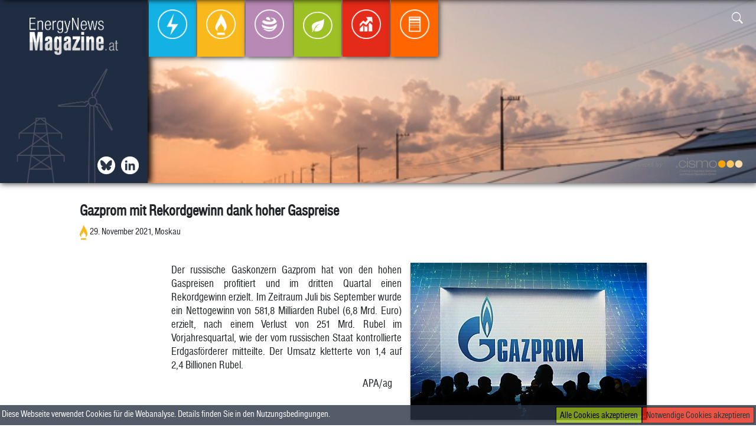

--- FILE ---
content_type: text/html; charset=UTF-8
request_url: https://energynewsmagazine.at/2021/11/29/gazprom-mit-rekordgewinn-dank-hoher-gaspreise/
body_size: 5323
content:
<html>
<head>
<!-- Google tag (gtag.js) -->
<script async src="https://www.googletagmanager.com/gtag/js?id=G-P6LLXKE3V3"></script>
<script>
  window.dataLayer = window.dataLayer || [];
  function gtag(){dataLayer.push(arguments);}
  gtag('js', new Date());

  gtag('config', 'G-P6LLXKE3V3');
</script>

<title>Gazprom mit Rekordgewinn dank hoher Gaspreise  | Energynewsmagazine </title> 

<script src="https://energynewsmagazine.at/wp-content/themes/enm/lib/scripts/masonry.js"></script>

<script type="text/javascript" src="https://energynewsmagazine.at/wp-content/themes/enm/lib/extensions/jquery/dist/jquery.js">
</script>
<script type="text/javascript" src="https://energynewsmagazine.at/wp-content/themes/enm/lib/extensions/jquery/dist/scrollspy.js">
</script>
<script type="text/javascript" src="https://energynewsmagazine.at/wp-content/themes/enm/lib/extensions/bootstrap/dist/js/bootstrap.js">
</script><script type="text/javascript" src="https://energynewsmagazine.at/wp-content/themes/enm/js/main.js">
</script>
<script src="https://www.google.com/recaptcha/api.js"></script>

<link rel="stylesheet" href="https://energynewsmagazine.at/wp-content/themes/enm/lib/extensions/bootstrap/dist/css/bootstrap.css">
<link rel="stylesheet" href="https://energynewsmagazine.at/wp-content/themes/enm/lib/fonts/fonts.css">
<link rel="stylesheet" href="https://energynewsmagazine.at/wp-content/themes/enm/lib/fonts/bootstrap-icons/font/bootstrap-icons.css">
<link rel="stylesheet" href="https://energynewsmagazine.at/wp-content/themes/enm/style.css">
<link rel="shortcut icon" href="https://energynewsmagazine.at/wp-content/themes/enm/lib/img/enm-favicon.png" />

<meta name="viewport" content="width=device-width, initial-scale=1.0" />

<meta name='robots' content='max-image-preview:large' />
<link rel='dns-prefetch' href='//s.w.org' />
<link rel="alternate" type="application/rss+xml" title="Energynewsmagazine &raquo; Gazprom mit Rekordgewinn dank hoher Gaspreise Kommentar-Feed" href="https://energynewsmagazine.at/2021/11/29/gazprom-mit-rekordgewinn-dank-hoher-gaspreise/feed/" />
		<script type="text/javascript">
			window._wpemojiSettings = {"baseUrl":"https:\/\/s.w.org\/images\/core\/emoji\/13.0.1\/72x72\/","ext":".png","svgUrl":"https:\/\/s.w.org\/images\/core\/emoji\/13.0.1\/svg\/","svgExt":".svg","source":{"concatemoji":"https:\/\/energynewsmagazine.at\/wp-includes\/js\/wp-emoji-release.min.js?ver=5.7.14"}};
			!function(e,a,t){var n,r,o,i=a.createElement("canvas"),p=i.getContext&&i.getContext("2d");function s(e,t){var a=String.fromCharCode;p.clearRect(0,0,i.width,i.height),p.fillText(a.apply(this,e),0,0);e=i.toDataURL();return p.clearRect(0,0,i.width,i.height),p.fillText(a.apply(this,t),0,0),e===i.toDataURL()}function c(e){var t=a.createElement("script");t.src=e,t.defer=t.type="text/javascript",a.getElementsByTagName("head")[0].appendChild(t)}for(o=Array("flag","emoji"),t.supports={everything:!0,everythingExceptFlag:!0},r=0;r<o.length;r++)t.supports[o[r]]=function(e){if(!p||!p.fillText)return!1;switch(p.textBaseline="top",p.font="600 32px Arial",e){case"flag":return s([127987,65039,8205,9895,65039],[127987,65039,8203,9895,65039])?!1:!s([55356,56826,55356,56819],[55356,56826,8203,55356,56819])&&!s([55356,57332,56128,56423,56128,56418,56128,56421,56128,56430,56128,56423,56128,56447],[55356,57332,8203,56128,56423,8203,56128,56418,8203,56128,56421,8203,56128,56430,8203,56128,56423,8203,56128,56447]);case"emoji":return!s([55357,56424,8205,55356,57212],[55357,56424,8203,55356,57212])}return!1}(o[r]),t.supports.everything=t.supports.everything&&t.supports[o[r]],"flag"!==o[r]&&(t.supports.everythingExceptFlag=t.supports.everythingExceptFlag&&t.supports[o[r]]);t.supports.everythingExceptFlag=t.supports.everythingExceptFlag&&!t.supports.flag,t.DOMReady=!1,t.readyCallback=function(){t.DOMReady=!0},t.supports.everything||(n=function(){t.readyCallback()},a.addEventListener?(a.addEventListener("DOMContentLoaded",n,!1),e.addEventListener("load",n,!1)):(e.attachEvent("onload",n),a.attachEvent("onreadystatechange",function(){"complete"===a.readyState&&t.readyCallback()})),(n=t.source||{}).concatemoji?c(n.concatemoji):n.wpemoji&&n.twemoji&&(c(n.twemoji),c(n.wpemoji)))}(window,document,window._wpemojiSettings);
		</script>
		<style type="text/css">
img.wp-smiley,
img.emoji {
	display: inline !important;
	border: none !important;
	box-shadow: none !important;
	height: 1em !important;
	width: 1em !important;
	margin: 0 .07em !important;
	vertical-align: -0.1em !important;
	background: none !important;
	padding: 0 !important;
}
</style>
	<link rel='stylesheet' id='wp-block-library-css'  href='https://energynewsmagazine.at/wp-includes/css/dist/block-library/style.min.css?ver=5.7.14' type='text/css' media='all' />
<link rel="https://api.w.org/" href="https://energynewsmagazine.at/wp-json/" /><link rel="alternate" type="application/json" href="https://energynewsmagazine.at/wp-json/wp/v2/posts/5999" /><link rel="EditURI" type="application/rsd+xml" title="RSD" href="https://energynewsmagazine.at/xmlrpc.php?rsd" />
<link rel="wlwmanifest" type="application/wlwmanifest+xml" href="https://energynewsmagazine.at/wp-includes/wlwmanifest.xml" /> 
<meta name="generator" content="WordPress 5.7.14" />
<link rel="canonical" href="https://energynewsmagazine.at/2021/11/29/gazprom-mit-rekordgewinn-dank-hoher-gaspreise/" />
<link rel='shortlink' href='https://energynewsmagazine.at/?p=5999' />
<link rel="alternate" type="application/json+oembed" href="https://energynewsmagazine.at/wp-json/oembed/1.0/embed?url=https%3A%2F%2Fenergynewsmagazine.at%2F2021%2F11%2F29%2Fgazprom-mit-rekordgewinn-dank-hoher-gaspreise%2F" />
<link rel="alternate" type="text/xml+oembed" href="https://energynewsmagazine.at/wp-json/oembed/1.0/embed?url=https%3A%2F%2Fenergynewsmagazine.at%2F2021%2F11%2F29%2Fgazprom-mit-rekordgewinn-dank-hoher-gaspreise%2F&#038;format=xml" />
<link rel="icon" href="https://energynewsmagazine.at/wp-content/uploads/2021/07/cropped-enm-favicon-32x32.png" sizes="32x32" />
<link rel="icon" href="https://energynewsmagazine.at/wp-content/uploads/2021/07/cropped-enm-favicon-192x192.png" sizes="192x192" />
<link rel="apple-touch-icon" href="https://energynewsmagazine.at/wp-content/uploads/2021/07/cropped-enm-favicon-180x180.png" />
<meta name="msapplication-TileImage" content="https://energynewsmagazine.at/wp-content/uploads/2021/07/cropped-enm-favicon-270x270.png" />

<meta property="og:url" content="https://energynewsmagazine.at/2021/11/29/gazprom-mit-rekordgewinn-dank-hoher-gaspreise/" />
<meta property="og:type" content="website" />
<meta property="og:title" content="Gazprom mit Rekordgewinn dank hoher Gaspreise  | Energynewsmagazine " />
<meta property="og:description" content="Newsfeed der österreichischen Energiebranche" />
<meta property="og:image" content="https://energynewsmagazine.users.aboliton.at/wp-content/themes/enm/lib/img/EnergyNewsMagazine_Logo-1.png" />

</head>

<body>
<div class="container">

	<div id="fb-root"></div>
			
			<div class="scrollBar" id="scrollBar">
				<div class="scrollBar-container row pl-3">
					<div class="col-sm-4 pt-3">
						<div class="pl-3 row">
							<a class="pl-1 pr-1" href="https://energynewsmagazine.at"><img src="https://energynewsmagazine.at/wp-content/themes/enm/lib/img/EnergyNewsMagazine_Logo-1.png" class="thumbnail-sb" width="150"/></a>
						</div>

					</div>
					<div class="pt-2 d-flex flex-row sb-icons"> 
							<a class="pl-1 pr-1 icon-scrollbar icon twitter d-flex" href="https://twitter.com/APCS_AGCS_AuB" target="_blank"></a>
							<a class="pl-1 pr-1 icon-scrollbar icon in d-flex" href="https://www.linkedin.com/company/energynewsmagazine" target="_blank"></a>
					</div>					
					<div class="sb-navbar">
						<nav class="navbar navbar-expand-md">
							 <!--<button class="navbar-toggler p-3" type="button" data-toggle="collapse" data-target="#top-menu" aria-controls="sidebar" aria-expanded="false" aria-label="Toggle navigation">
								<span class="bi-menu-up float-right"></span>
							</button>-->
							<div class="navbar navbar-collapse col-lg-12 align-self-start"  id="top-menu">
								<ul class="navbar-nav navbar-nav-rel m-auto">
									<li class="nav-item nav-item-sb Strom"><a href="https://energynewsmagazine.at/category/strom/" class="nav-link"><img src="https://energynewsmagazine.at/wp-content/themes/enm/lib/img/Strom/Strom_Kreis_transparent.png" /><figcaption>Strom</figcaption></a></li><li class="nav-item nav-item-sb Gas"><a href="https://energynewsmagazine.at/category/gas/" class="nav-link"><img src="https://energynewsmagazine.at/wp-content/themes/enm/lib/img/Gas/Gas_Kreis_transparent.png" /><figcaption>Gas</figcaption></a></li><li class="nav-item nav-item-sb Emissionen"><a href="https://energynewsmagazine.at/category/emissionen/" class="nav-link"><img src="https://energynewsmagazine.at/wp-content/themes/enm/lib/img/Emissionen/Emissionen_Kreis_transparent.png" /><figcaption>Emissionen</figcaption></a></li><li class="nav-item nav-item-sb Ökologie"><a href="https://energynewsmagazine.at/category/okologie/" class="nav-link"><img src="https://energynewsmagazine.at/wp-content/themes/enm/lib/img/Ökologie/Ökologie_Kreis_transparent.png" /><figcaption>Ökologie</figcaption></a></li><li class="nav-item nav-item-sb Energiebörse"><a href="https://energynewsmagazine.at/category/energieborse/" class="nav-link"><img src="https://energynewsmagazine.at/wp-content/themes/enm/lib/img/Energiebörse/Energiebörse_Kreis_transparent.png" /><figcaption>Energiebörse</figcaption></a></li><li class="nav-item nav-item-sb Allgemein"><a href="https://energynewsmagazine.at/category/allgemein/" class="nav-link"><img src="https://energynewsmagazine.at/wp-content/themes/enm/lib/img/Allgemein/Allgemein_Kreis_transparent.png" /><figcaption>Allgemein</figcaption></a></li>								</ul>
							</div>		
						</nav>
					</div>	
	
					<div class="search-rel search-panel col-md-3 col-sm-6 col-6 p-3 text-right">
								<form role="search" method="get" id="searchform" action=https://energynewsmagazine.at class="search-form needs-validation" >			
				<input class="search-input " id="show-search-scrollbar" type="text" name="searchterm" value="" required>
				<div class="search-icon">
					<button class="search-button " role="button" type="button" name="show-search-scrollbar" data-target="scrollbar" >
						<span class="bi-search"></span>
					</button>
					<button class="search-button submit-search collapse" role="button" type="submit" name="submit-search-scrollbar">
						<span class="bi-search"></span>
					</button>
				</div>
			</form>						</div>	
					
					<div class="powered-by text-right">
						powered by <a href="https://www.cismo.at" target="_blank"> <img src="https://energynewsmagazine.at/wp-content/themes/enm/lib/img/CISMO_Logo_height100.png" width="150"/></a>		
					</div>	
				</div>	
			</div>		
		
		<div class="topbar-rel pos-rel p-0 m-0" id="topbar">

		<video class="col-lg-12 video" autoplay muted loop id="video">
		  <source src="https://energynewsmagazine.at/wp-content/themes/enm/lib/img/iStock-1263831517.mp4" type="video/mp4">
		</video>
		
			
	<nav class="navbar navbar-expand-md col-lg-12">
		<div class="menu-left">
			<div class="logo-container d-flex">
				<a class="pl-1 pr-1 float-left" href="https://energynewsmagazine.at"><img src="https://energynewsmagazine.at/wp-content/themes/enm/lib/img/EnergyNewsMagazine_Logo-1.png" class="thumbnail" width="150"/></a>			
			</div>
			<div class="menu-left-icons d-flex">
				<a class="pl-1 pr-1 icon bsky d-flex" href="https://bsky.app/profile/apcs-agcs-aub.bsky.social" target="_blank"></a>
				<a class="pl-1 pr-1 float-right icon in" href="https://www.linkedin.com/company/energynewsmagazine" target="_blank"></a>
			</div>	
		</div>	

		 <!--<button class="navbar-toggler p-3" type="button" data-toggle="collapse" data-target="#top-menu" aria-controls="sidebar" aria-expanded="false" aria-label="Toggle navigation">
			<span class="bi-menu-up float-right"></span>
		</button>-->
		<div class="navbar navbar-rel navbar-collapse col-lg-12"  id="top-menu">
			<ul class="navbar-nav navbar-nav-rel">
				<li class="nav-item nav-item-rel Strom"><a href="https://energynewsmagazine.at/category/strom/" class="nav-link"><img src="https://energynewsmagazine.at/wp-content/themes/enm/lib/img/Strom/Strom_Kreis_transparent.png" /><figcaption>Strom</figcaption></a></li><li class="nav-item nav-item-rel Gas"><a href="https://energynewsmagazine.at/category/gas/" class="nav-link"><img src="https://energynewsmagazine.at/wp-content/themes/enm/lib/img/Gas/Gas_Kreis_transparent.png" /><figcaption>Gas</figcaption></a></li><li class="nav-item nav-item-rel Emissionen"><a href="https://energynewsmagazine.at/category/emissionen/" class="nav-link"><img src="https://energynewsmagazine.at/wp-content/themes/enm/lib/img/Emissionen/Emissionen_Kreis_transparent.png" /><figcaption>Emissionen</figcaption></a></li><li class="nav-item nav-item-rel Ökologie"><a href="https://energynewsmagazine.at/category/okologie/" class="nav-link"><img src="https://energynewsmagazine.at/wp-content/themes/enm/lib/img/Ökologie/Ökologie_Kreis_transparent.png" /><figcaption>Ökologie</figcaption></a></li><li class="nav-item nav-item-rel Energiebörse"><a href="https://energynewsmagazine.at/category/energieborse/" class="nav-link"><img src="https://energynewsmagazine.at/wp-content/themes/enm/lib/img/Energiebörse/Energiebörse_Kreis_transparent.png" /><figcaption>Energiebörse</figcaption></a></li><li class="nav-item nav-item-rel Allgemein"><a href="https://energynewsmagazine.at/category/allgemein/" class="nav-link"><img src="https://energynewsmagazine.at/wp-content/themes/enm/lib/img/Allgemein/Allgemein_Kreis_transparent.png" /><figcaption>Allgemein</figcaption></a></li>			</ul>
		
		</div>
	
			<div class="search-rel search-panel col-md-3 col-sm-6 col-6 p-3 text-right">
						<form role="search" method="get" id="searchform" action=https://energynewsmagazine.at class="search-form needs-validation" >			
				<input class="search-input " id="show-search-topbar" type="text" name="searchterm" value="" required>
				<div class="search-icon">
					<button class="search-button " role="button" type="button" name="show-search-topbar" data-target="topbar" >
						<span class="bi-search"></span>
					</button>
					<button class="search-button submit-search collapse" role="button" type="submit" name="submit-search-topbar">
						<span class="bi-search"></span>
					</button>
				</div>
			</form>				</div>	
			<div class="powered-by col-md-6 text-right">
				powered by <a href="https://www.cismo.at" target="_blank"> <img src="https://energynewsmagazine.at/wp-content/themes/enm/lib/img/CISMO_Logo_height100.png" width="150"/></a>		
			</div>		
	</nav> 

		</div>	
	
				 

			
				<div class="col-md-12 dropshadow">

					<div class="single-post-container" id="post-container">		
						<div class="col-xl-10 single-post">
							<h2 class="single">
								Gazprom mit Rekordgewinn dank hoher Gaspreise							</h2>
							<div class="single-article-subtitle col-10 p-0 m-0">
								<img class="article-subtitle-category" src="https://energynewsmagazine.at/wp-content/themes/enm/lib/img/Gas/Gas.png" class="category-icon gas" /><span>29. November 2021, Moskau</span> 				
							</div> 
							<div class="col-md-12 p-0">
								<div class="sm-buttons fb-share-button" 
								data-href="https://energynewsmagazine.at/2021/11/29/gazprom-mit-rekordgewinn-dank-hoher-gaspreise/" 
								data-layout="button_count">
								</div>
								<div class="sm-buttons in-share-button">
									<script src="https://platform.linkedin.com/in.js" type="text/javascript">lang: en_US</script>
									<script type="IN/Share" data-url="https://energynewsmagazine.at/2021/11/29/gazprom-mit-rekordgewinn-dank-hoher-gaspreise/"></script>
								</div>	
							</div>								
							<div class="single-article-body">
								<img width="400" height="266" src="https://energynewsmagazine.at/wp-content/uploads/articles/gas/41890348264058008_BLD_Online.jpg" class="img-widescreen attachment-post-thumbnail single-post-img wp-post-image" alt="Preise treiben Gazprom an
 - Saint Petersburg, APA/AFP" loading="lazy" title="Preise treiben Gazprom an
 &#8211; Saint Petersburg, APA/AFP" srcset="https://energynewsmagazine.at/wp-content/uploads/articles/gas/41890348264058008_BLD_Online.jpg 400w, https://energynewsmagazine.at/wp-content/uploads/articles/gas/41890348264058008_BLD_Online-300x200.jpg 300w" sizes="(max-width: 400px) 100vw, 400px" /><p>Der russische Gaskonzern Gazprom hat von den hohen Gaspreisen profitiert und im dritten Quartal einen Rekordgewinn erzielt. Im Zeitraum Juli bis September wurde ein Nettogewinn von 581,8 Milliarden Rubel (6,8 Mrd. Euro) erzielt, nach einem Verlust von 251 Mrd. Rubel im Vorjahresquartal, wie der vom russischen Staat kontrollierte Erdgasförderer mitteilte. Der Umsatz kletterte von 1,4 auf 2,4 Billionen Rubel.</p>
								<p class="float-right mb-4">
									APA/ag								</p>								
							</div>		
						</div>	
								<div class="col-md-12 row post-box-row related-post-box">
			<div class="col-md-12 row">Ähnliche Artikel weiterlesen</div>
		 
		
				<div class="col-md-3 col-sm-6 col-12 post-box related-posts">
					<a class="blockLink" href="https://energynewsmagazine.at/2026/01/16/aserbaidschan-liefert-erstmals-erdgas-nach-oesterreich/">
					<h2>Aserbaidschan liefert erstmals Erdgas nach Österreich</h2>
					<div class="article-subtitle col-12 p-0 m-0">
						<img class="article-subtitle-category" src="https://energynewsmagazine.at/wp-content/themes/enm/lib/img/Gas/Gas.png" class="category-icon gas" /><span>16. Jänner 2026, Baku/Wien</span> </div> 
					<img width="400" height="291" src="https://energynewsmagazine.at/wp-content/uploads/articles/gas/41890348290589690_BLD_Online.jpg" class="img-widescreen attachment-post-thumbnail related-post-img wp-post-image" alt="Bis zu 1 Mrd" loading="lazy" title="Bis zu 1 Mrd" srcset="https://energynewsmagazine.at/wp-content/uploads/articles/gas/41890348290589690_BLD_Online.jpg 400w, https://energynewsmagazine.at/wp-content/uploads/articles/gas/41890348290589690_BLD_Online-300x218.jpg 300w" sizes="(max-width: 400px) 100vw, 400px" />				</a>				
			</div>
				
			 
		
				<div class="col-md-3 col-sm-6 col-12 post-box related-posts">
					<a class="blockLink" href="https://energynewsmagazine.at/2026/01/16/durchbruch-fuer-neue-gaskraftwerke-in-deutschland/">
					<h2>Durchbruch für neue Gaskraftwerke in Deutschland</h2>
					<div class="article-subtitle col-12 p-0 m-0">
						<img class="article-subtitle-category" src="https://energynewsmagazine.at/wp-content/themes/enm/lib/img/Gas/Gas.png" class="category-icon gas" /><span>16. Jänner 2026, Brüssel/Berlin</span> </div> 
					<img width="400" height="279" src="https://energynewsmagazine.at/wp-content/uploads/articles/gas/41890348290589458_BLD_Online.jpg" class="img-widescreen attachment-post-thumbnail related-post-img wp-post-image" alt="Neue Kraftwerke sollen spätestens 2031 in Betrieb gehen
 - Wien, APA/ROLAND SCHLAGER" loading="lazy" title="Neue Kraftwerke sollen spätestens 2031 in Betrieb gehen
 &#8211; Wien, APA/ROLAND SCHLAGER" srcset="https://energynewsmagazine.at/wp-content/uploads/articles/gas/41890348290589458_BLD_Online.jpg 400w, https://energynewsmagazine.at/wp-content/uploads/articles/gas/41890348290589458_BLD_Online-300x209.jpg 300w" sizes="(max-width: 400px) 100vw, 400px" />				</a>				
			</div>
				
			 
		
				<div class="col-md-3 col-sm-6 col-12 post-box related-posts">
					<a class="blockLink" href="https://energynewsmagazine.at/2026/01/16/boersen-gaspreis-in-einer-woche-um-20-prozent-gestiegen/">
					<h2>Börsen-Gaspreis in einer Woche um 20 Prozent gestiegen</h2>
					<div class="article-subtitle col-12 p-0 m-0">
						<img class="article-subtitle-category" src="https://energynewsmagazine.at/wp-content/themes/enm/lib/img/Gas/Gas.png" class="category-icon gas" /><span>16. Jänner 2026, Amsterdam</span> </div> 
					<img width="400" height="267" src="https://energynewsmagazine.at/wp-content/uploads/articles/gas/41890348290588160_BLD_Online.jpg" class="img-widescreen attachment-post-thumbnail related-post-img wp-post-image" alt="Stärkster Anstieg seit Oktober 2023
 - Puerto La Cruz, APA/AFP" loading="lazy" title="Stärkster Anstieg seit Oktober 2023
 &#8211; Puerto La Cruz, APA/AFP" srcset="https://energynewsmagazine.at/wp-content/uploads/articles/gas/41890348290588160_BLD_Online.jpg 400w, https://energynewsmagazine.at/wp-content/uploads/articles/gas/41890348290588160_BLD_Online-300x200.jpg 300w" sizes="(max-width: 400px) 100vw, 400px" />				</a>				
			</div>
				
			 
		
				<div class="col-md-3 col-sm-6 col-12 post-box related-posts">
					<a class="blockLink" href="https://energynewsmagazine.at/2026/01/16/russische-einnahmen-durch-oel-und-gas-auf-fuenf-jahres-tief/">
					<h2>Russische Einnahmen durch Öl und Gas auf Fünf-Jahres-Tief</h2>
					<div class="article-subtitle col-12 p-0 m-0">
						<img class="article-subtitle-category" src="https://energynewsmagazine.at/wp-content/themes/enm/lib/img/Gas/Gas.png" class="category-icon gas" /><span>16. Jänner 2026, Moskau</span> </div> 
					<img width="400" height="267" src="https://energynewsmagazine.at/wp-content/uploads/articles/gas/41890348290586776_BLD_Online.jpg" class="img-widescreen attachment-post-thumbnail related-post-img wp-post-image" alt="Niedrigster Stand seit 2020 erreicht
 - Schwedt/Oder, APA/dpa" loading="lazy" title="Niedrigster Stand seit 2020 erreicht
 &#8211; Schwedt/Oder, APA/dpa" srcset="https://energynewsmagazine.at/wp-content/uploads/articles/gas/41890348290586776_BLD_Online.jpg 400w, https://energynewsmagazine.at/wp-content/uploads/articles/gas/41890348290586776_BLD_Online-300x200.jpg 300w" sizes="(max-width: 400px) 100vw, 400px" />				</a>				
			</div>
				
					</div>
			
					</div>
				</div>



	<div class="footer-rel col-md-10">
		<div class="post-container row">

			<div class="col-md-6">

				<a href="https://energynewsmagazine.at/impressum/"> Impressum und Rechtshinweise |</a>
				<a href="https://energynewsmagazine.at/newsletter/"> Newsletter </a>


			</div>
					
			<div class="col-md-6 footer-right">
			Copyright &#169; CISMO GmbH
			
			</div>
		</div>
	</div>
<div class="cookie-bar" id="cookie-bar"><span>Diese Webseite verwendet Cookies für die Webanalyse. Details finden Sie in den <a href="https://energynewsmagazine.at/impressum/">Nutzungsbedingungen</a>.</span>
<button class="cookie-bar-button tech" id="tech-cookies">Notwendige Cookies akzeptieren</button> 
<button class="cookie-bar-button all" id="all-cookies">Alle Cookies akzeptieren</button> 


</div>	
	
<script type='text/javascript' src='https://energynewsmagazine.at/wp-includes/js/wp-embed.min.js?ver=5.7.14' id='wp-embed-js'></script>
 
</div>
</body>
</html>
